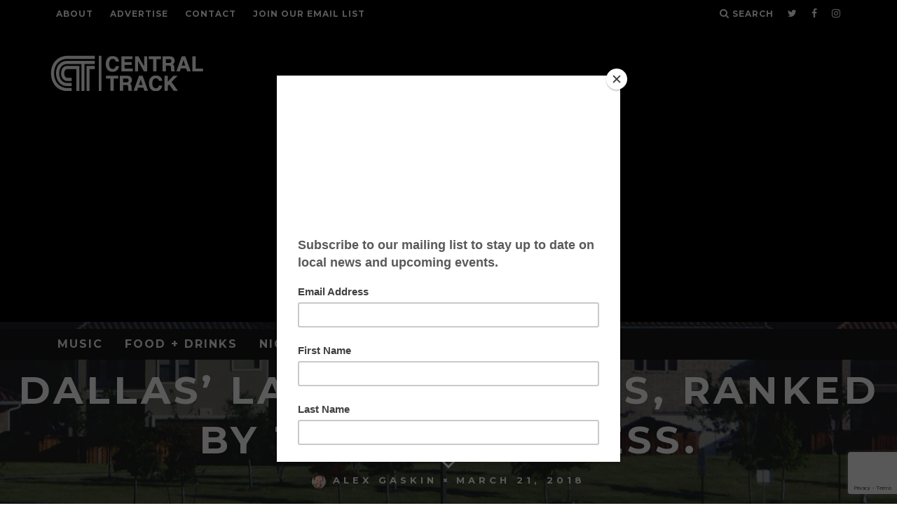

--- FILE ---
content_type: text/html; charset=utf-8
request_url: https://www.google.com/recaptcha/api2/anchor?ar=1&k=6LdvuoIUAAAAAJ-qKFCiWsxWjYtmR8b7ZWD6Nf3B&co=aHR0cHM6Ly93d3cuY2VudHJhbHRyYWNrLmNvbTo0NDM.&hl=en&v=N67nZn4AqZkNcbeMu4prBgzg&size=invisible&anchor-ms=20000&execute-ms=30000&cb=bx7pwtqpv57t
body_size: 48706
content:
<!DOCTYPE HTML><html dir="ltr" lang="en"><head><meta http-equiv="Content-Type" content="text/html; charset=UTF-8">
<meta http-equiv="X-UA-Compatible" content="IE=edge">
<title>reCAPTCHA</title>
<style type="text/css">
/* cyrillic-ext */
@font-face {
  font-family: 'Roboto';
  font-style: normal;
  font-weight: 400;
  font-stretch: 100%;
  src: url(//fonts.gstatic.com/s/roboto/v48/KFO7CnqEu92Fr1ME7kSn66aGLdTylUAMa3GUBHMdazTgWw.woff2) format('woff2');
  unicode-range: U+0460-052F, U+1C80-1C8A, U+20B4, U+2DE0-2DFF, U+A640-A69F, U+FE2E-FE2F;
}
/* cyrillic */
@font-face {
  font-family: 'Roboto';
  font-style: normal;
  font-weight: 400;
  font-stretch: 100%;
  src: url(//fonts.gstatic.com/s/roboto/v48/KFO7CnqEu92Fr1ME7kSn66aGLdTylUAMa3iUBHMdazTgWw.woff2) format('woff2');
  unicode-range: U+0301, U+0400-045F, U+0490-0491, U+04B0-04B1, U+2116;
}
/* greek-ext */
@font-face {
  font-family: 'Roboto';
  font-style: normal;
  font-weight: 400;
  font-stretch: 100%;
  src: url(//fonts.gstatic.com/s/roboto/v48/KFO7CnqEu92Fr1ME7kSn66aGLdTylUAMa3CUBHMdazTgWw.woff2) format('woff2');
  unicode-range: U+1F00-1FFF;
}
/* greek */
@font-face {
  font-family: 'Roboto';
  font-style: normal;
  font-weight: 400;
  font-stretch: 100%;
  src: url(//fonts.gstatic.com/s/roboto/v48/KFO7CnqEu92Fr1ME7kSn66aGLdTylUAMa3-UBHMdazTgWw.woff2) format('woff2');
  unicode-range: U+0370-0377, U+037A-037F, U+0384-038A, U+038C, U+038E-03A1, U+03A3-03FF;
}
/* math */
@font-face {
  font-family: 'Roboto';
  font-style: normal;
  font-weight: 400;
  font-stretch: 100%;
  src: url(//fonts.gstatic.com/s/roboto/v48/KFO7CnqEu92Fr1ME7kSn66aGLdTylUAMawCUBHMdazTgWw.woff2) format('woff2');
  unicode-range: U+0302-0303, U+0305, U+0307-0308, U+0310, U+0312, U+0315, U+031A, U+0326-0327, U+032C, U+032F-0330, U+0332-0333, U+0338, U+033A, U+0346, U+034D, U+0391-03A1, U+03A3-03A9, U+03B1-03C9, U+03D1, U+03D5-03D6, U+03F0-03F1, U+03F4-03F5, U+2016-2017, U+2034-2038, U+203C, U+2040, U+2043, U+2047, U+2050, U+2057, U+205F, U+2070-2071, U+2074-208E, U+2090-209C, U+20D0-20DC, U+20E1, U+20E5-20EF, U+2100-2112, U+2114-2115, U+2117-2121, U+2123-214F, U+2190, U+2192, U+2194-21AE, U+21B0-21E5, U+21F1-21F2, U+21F4-2211, U+2213-2214, U+2216-22FF, U+2308-230B, U+2310, U+2319, U+231C-2321, U+2336-237A, U+237C, U+2395, U+239B-23B7, U+23D0, U+23DC-23E1, U+2474-2475, U+25AF, U+25B3, U+25B7, U+25BD, U+25C1, U+25CA, U+25CC, U+25FB, U+266D-266F, U+27C0-27FF, U+2900-2AFF, U+2B0E-2B11, U+2B30-2B4C, U+2BFE, U+3030, U+FF5B, U+FF5D, U+1D400-1D7FF, U+1EE00-1EEFF;
}
/* symbols */
@font-face {
  font-family: 'Roboto';
  font-style: normal;
  font-weight: 400;
  font-stretch: 100%;
  src: url(//fonts.gstatic.com/s/roboto/v48/KFO7CnqEu92Fr1ME7kSn66aGLdTylUAMaxKUBHMdazTgWw.woff2) format('woff2');
  unicode-range: U+0001-000C, U+000E-001F, U+007F-009F, U+20DD-20E0, U+20E2-20E4, U+2150-218F, U+2190, U+2192, U+2194-2199, U+21AF, U+21E6-21F0, U+21F3, U+2218-2219, U+2299, U+22C4-22C6, U+2300-243F, U+2440-244A, U+2460-24FF, U+25A0-27BF, U+2800-28FF, U+2921-2922, U+2981, U+29BF, U+29EB, U+2B00-2BFF, U+4DC0-4DFF, U+FFF9-FFFB, U+10140-1018E, U+10190-1019C, U+101A0, U+101D0-101FD, U+102E0-102FB, U+10E60-10E7E, U+1D2C0-1D2D3, U+1D2E0-1D37F, U+1F000-1F0FF, U+1F100-1F1AD, U+1F1E6-1F1FF, U+1F30D-1F30F, U+1F315, U+1F31C, U+1F31E, U+1F320-1F32C, U+1F336, U+1F378, U+1F37D, U+1F382, U+1F393-1F39F, U+1F3A7-1F3A8, U+1F3AC-1F3AF, U+1F3C2, U+1F3C4-1F3C6, U+1F3CA-1F3CE, U+1F3D4-1F3E0, U+1F3ED, U+1F3F1-1F3F3, U+1F3F5-1F3F7, U+1F408, U+1F415, U+1F41F, U+1F426, U+1F43F, U+1F441-1F442, U+1F444, U+1F446-1F449, U+1F44C-1F44E, U+1F453, U+1F46A, U+1F47D, U+1F4A3, U+1F4B0, U+1F4B3, U+1F4B9, U+1F4BB, U+1F4BF, U+1F4C8-1F4CB, U+1F4D6, U+1F4DA, U+1F4DF, U+1F4E3-1F4E6, U+1F4EA-1F4ED, U+1F4F7, U+1F4F9-1F4FB, U+1F4FD-1F4FE, U+1F503, U+1F507-1F50B, U+1F50D, U+1F512-1F513, U+1F53E-1F54A, U+1F54F-1F5FA, U+1F610, U+1F650-1F67F, U+1F687, U+1F68D, U+1F691, U+1F694, U+1F698, U+1F6AD, U+1F6B2, U+1F6B9-1F6BA, U+1F6BC, U+1F6C6-1F6CF, U+1F6D3-1F6D7, U+1F6E0-1F6EA, U+1F6F0-1F6F3, U+1F6F7-1F6FC, U+1F700-1F7FF, U+1F800-1F80B, U+1F810-1F847, U+1F850-1F859, U+1F860-1F887, U+1F890-1F8AD, U+1F8B0-1F8BB, U+1F8C0-1F8C1, U+1F900-1F90B, U+1F93B, U+1F946, U+1F984, U+1F996, U+1F9E9, U+1FA00-1FA6F, U+1FA70-1FA7C, U+1FA80-1FA89, U+1FA8F-1FAC6, U+1FACE-1FADC, U+1FADF-1FAE9, U+1FAF0-1FAF8, U+1FB00-1FBFF;
}
/* vietnamese */
@font-face {
  font-family: 'Roboto';
  font-style: normal;
  font-weight: 400;
  font-stretch: 100%;
  src: url(//fonts.gstatic.com/s/roboto/v48/KFO7CnqEu92Fr1ME7kSn66aGLdTylUAMa3OUBHMdazTgWw.woff2) format('woff2');
  unicode-range: U+0102-0103, U+0110-0111, U+0128-0129, U+0168-0169, U+01A0-01A1, U+01AF-01B0, U+0300-0301, U+0303-0304, U+0308-0309, U+0323, U+0329, U+1EA0-1EF9, U+20AB;
}
/* latin-ext */
@font-face {
  font-family: 'Roboto';
  font-style: normal;
  font-weight: 400;
  font-stretch: 100%;
  src: url(//fonts.gstatic.com/s/roboto/v48/KFO7CnqEu92Fr1ME7kSn66aGLdTylUAMa3KUBHMdazTgWw.woff2) format('woff2');
  unicode-range: U+0100-02BA, U+02BD-02C5, U+02C7-02CC, U+02CE-02D7, U+02DD-02FF, U+0304, U+0308, U+0329, U+1D00-1DBF, U+1E00-1E9F, U+1EF2-1EFF, U+2020, U+20A0-20AB, U+20AD-20C0, U+2113, U+2C60-2C7F, U+A720-A7FF;
}
/* latin */
@font-face {
  font-family: 'Roboto';
  font-style: normal;
  font-weight: 400;
  font-stretch: 100%;
  src: url(//fonts.gstatic.com/s/roboto/v48/KFO7CnqEu92Fr1ME7kSn66aGLdTylUAMa3yUBHMdazQ.woff2) format('woff2');
  unicode-range: U+0000-00FF, U+0131, U+0152-0153, U+02BB-02BC, U+02C6, U+02DA, U+02DC, U+0304, U+0308, U+0329, U+2000-206F, U+20AC, U+2122, U+2191, U+2193, U+2212, U+2215, U+FEFF, U+FFFD;
}
/* cyrillic-ext */
@font-face {
  font-family: 'Roboto';
  font-style: normal;
  font-weight: 500;
  font-stretch: 100%;
  src: url(//fonts.gstatic.com/s/roboto/v48/KFO7CnqEu92Fr1ME7kSn66aGLdTylUAMa3GUBHMdazTgWw.woff2) format('woff2');
  unicode-range: U+0460-052F, U+1C80-1C8A, U+20B4, U+2DE0-2DFF, U+A640-A69F, U+FE2E-FE2F;
}
/* cyrillic */
@font-face {
  font-family: 'Roboto';
  font-style: normal;
  font-weight: 500;
  font-stretch: 100%;
  src: url(//fonts.gstatic.com/s/roboto/v48/KFO7CnqEu92Fr1ME7kSn66aGLdTylUAMa3iUBHMdazTgWw.woff2) format('woff2');
  unicode-range: U+0301, U+0400-045F, U+0490-0491, U+04B0-04B1, U+2116;
}
/* greek-ext */
@font-face {
  font-family: 'Roboto';
  font-style: normal;
  font-weight: 500;
  font-stretch: 100%;
  src: url(//fonts.gstatic.com/s/roboto/v48/KFO7CnqEu92Fr1ME7kSn66aGLdTylUAMa3CUBHMdazTgWw.woff2) format('woff2');
  unicode-range: U+1F00-1FFF;
}
/* greek */
@font-face {
  font-family: 'Roboto';
  font-style: normal;
  font-weight: 500;
  font-stretch: 100%;
  src: url(//fonts.gstatic.com/s/roboto/v48/KFO7CnqEu92Fr1ME7kSn66aGLdTylUAMa3-UBHMdazTgWw.woff2) format('woff2');
  unicode-range: U+0370-0377, U+037A-037F, U+0384-038A, U+038C, U+038E-03A1, U+03A3-03FF;
}
/* math */
@font-face {
  font-family: 'Roboto';
  font-style: normal;
  font-weight: 500;
  font-stretch: 100%;
  src: url(//fonts.gstatic.com/s/roboto/v48/KFO7CnqEu92Fr1ME7kSn66aGLdTylUAMawCUBHMdazTgWw.woff2) format('woff2');
  unicode-range: U+0302-0303, U+0305, U+0307-0308, U+0310, U+0312, U+0315, U+031A, U+0326-0327, U+032C, U+032F-0330, U+0332-0333, U+0338, U+033A, U+0346, U+034D, U+0391-03A1, U+03A3-03A9, U+03B1-03C9, U+03D1, U+03D5-03D6, U+03F0-03F1, U+03F4-03F5, U+2016-2017, U+2034-2038, U+203C, U+2040, U+2043, U+2047, U+2050, U+2057, U+205F, U+2070-2071, U+2074-208E, U+2090-209C, U+20D0-20DC, U+20E1, U+20E5-20EF, U+2100-2112, U+2114-2115, U+2117-2121, U+2123-214F, U+2190, U+2192, U+2194-21AE, U+21B0-21E5, U+21F1-21F2, U+21F4-2211, U+2213-2214, U+2216-22FF, U+2308-230B, U+2310, U+2319, U+231C-2321, U+2336-237A, U+237C, U+2395, U+239B-23B7, U+23D0, U+23DC-23E1, U+2474-2475, U+25AF, U+25B3, U+25B7, U+25BD, U+25C1, U+25CA, U+25CC, U+25FB, U+266D-266F, U+27C0-27FF, U+2900-2AFF, U+2B0E-2B11, U+2B30-2B4C, U+2BFE, U+3030, U+FF5B, U+FF5D, U+1D400-1D7FF, U+1EE00-1EEFF;
}
/* symbols */
@font-face {
  font-family: 'Roboto';
  font-style: normal;
  font-weight: 500;
  font-stretch: 100%;
  src: url(//fonts.gstatic.com/s/roboto/v48/KFO7CnqEu92Fr1ME7kSn66aGLdTylUAMaxKUBHMdazTgWw.woff2) format('woff2');
  unicode-range: U+0001-000C, U+000E-001F, U+007F-009F, U+20DD-20E0, U+20E2-20E4, U+2150-218F, U+2190, U+2192, U+2194-2199, U+21AF, U+21E6-21F0, U+21F3, U+2218-2219, U+2299, U+22C4-22C6, U+2300-243F, U+2440-244A, U+2460-24FF, U+25A0-27BF, U+2800-28FF, U+2921-2922, U+2981, U+29BF, U+29EB, U+2B00-2BFF, U+4DC0-4DFF, U+FFF9-FFFB, U+10140-1018E, U+10190-1019C, U+101A0, U+101D0-101FD, U+102E0-102FB, U+10E60-10E7E, U+1D2C0-1D2D3, U+1D2E0-1D37F, U+1F000-1F0FF, U+1F100-1F1AD, U+1F1E6-1F1FF, U+1F30D-1F30F, U+1F315, U+1F31C, U+1F31E, U+1F320-1F32C, U+1F336, U+1F378, U+1F37D, U+1F382, U+1F393-1F39F, U+1F3A7-1F3A8, U+1F3AC-1F3AF, U+1F3C2, U+1F3C4-1F3C6, U+1F3CA-1F3CE, U+1F3D4-1F3E0, U+1F3ED, U+1F3F1-1F3F3, U+1F3F5-1F3F7, U+1F408, U+1F415, U+1F41F, U+1F426, U+1F43F, U+1F441-1F442, U+1F444, U+1F446-1F449, U+1F44C-1F44E, U+1F453, U+1F46A, U+1F47D, U+1F4A3, U+1F4B0, U+1F4B3, U+1F4B9, U+1F4BB, U+1F4BF, U+1F4C8-1F4CB, U+1F4D6, U+1F4DA, U+1F4DF, U+1F4E3-1F4E6, U+1F4EA-1F4ED, U+1F4F7, U+1F4F9-1F4FB, U+1F4FD-1F4FE, U+1F503, U+1F507-1F50B, U+1F50D, U+1F512-1F513, U+1F53E-1F54A, U+1F54F-1F5FA, U+1F610, U+1F650-1F67F, U+1F687, U+1F68D, U+1F691, U+1F694, U+1F698, U+1F6AD, U+1F6B2, U+1F6B9-1F6BA, U+1F6BC, U+1F6C6-1F6CF, U+1F6D3-1F6D7, U+1F6E0-1F6EA, U+1F6F0-1F6F3, U+1F6F7-1F6FC, U+1F700-1F7FF, U+1F800-1F80B, U+1F810-1F847, U+1F850-1F859, U+1F860-1F887, U+1F890-1F8AD, U+1F8B0-1F8BB, U+1F8C0-1F8C1, U+1F900-1F90B, U+1F93B, U+1F946, U+1F984, U+1F996, U+1F9E9, U+1FA00-1FA6F, U+1FA70-1FA7C, U+1FA80-1FA89, U+1FA8F-1FAC6, U+1FACE-1FADC, U+1FADF-1FAE9, U+1FAF0-1FAF8, U+1FB00-1FBFF;
}
/* vietnamese */
@font-face {
  font-family: 'Roboto';
  font-style: normal;
  font-weight: 500;
  font-stretch: 100%;
  src: url(//fonts.gstatic.com/s/roboto/v48/KFO7CnqEu92Fr1ME7kSn66aGLdTylUAMa3OUBHMdazTgWw.woff2) format('woff2');
  unicode-range: U+0102-0103, U+0110-0111, U+0128-0129, U+0168-0169, U+01A0-01A1, U+01AF-01B0, U+0300-0301, U+0303-0304, U+0308-0309, U+0323, U+0329, U+1EA0-1EF9, U+20AB;
}
/* latin-ext */
@font-face {
  font-family: 'Roboto';
  font-style: normal;
  font-weight: 500;
  font-stretch: 100%;
  src: url(//fonts.gstatic.com/s/roboto/v48/KFO7CnqEu92Fr1ME7kSn66aGLdTylUAMa3KUBHMdazTgWw.woff2) format('woff2');
  unicode-range: U+0100-02BA, U+02BD-02C5, U+02C7-02CC, U+02CE-02D7, U+02DD-02FF, U+0304, U+0308, U+0329, U+1D00-1DBF, U+1E00-1E9F, U+1EF2-1EFF, U+2020, U+20A0-20AB, U+20AD-20C0, U+2113, U+2C60-2C7F, U+A720-A7FF;
}
/* latin */
@font-face {
  font-family: 'Roboto';
  font-style: normal;
  font-weight: 500;
  font-stretch: 100%;
  src: url(//fonts.gstatic.com/s/roboto/v48/KFO7CnqEu92Fr1ME7kSn66aGLdTylUAMa3yUBHMdazQ.woff2) format('woff2');
  unicode-range: U+0000-00FF, U+0131, U+0152-0153, U+02BB-02BC, U+02C6, U+02DA, U+02DC, U+0304, U+0308, U+0329, U+2000-206F, U+20AC, U+2122, U+2191, U+2193, U+2212, U+2215, U+FEFF, U+FFFD;
}
/* cyrillic-ext */
@font-face {
  font-family: 'Roboto';
  font-style: normal;
  font-weight: 900;
  font-stretch: 100%;
  src: url(//fonts.gstatic.com/s/roboto/v48/KFO7CnqEu92Fr1ME7kSn66aGLdTylUAMa3GUBHMdazTgWw.woff2) format('woff2');
  unicode-range: U+0460-052F, U+1C80-1C8A, U+20B4, U+2DE0-2DFF, U+A640-A69F, U+FE2E-FE2F;
}
/* cyrillic */
@font-face {
  font-family: 'Roboto';
  font-style: normal;
  font-weight: 900;
  font-stretch: 100%;
  src: url(//fonts.gstatic.com/s/roboto/v48/KFO7CnqEu92Fr1ME7kSn66aGLdTylUAMa3iUBHMdazTgWw.woff2) format('woff2');
  unicode-range: U+0301, U+0400-045F, U+0490-0491, U+04B0-04B1, U+2116;
}
/* greek-ext */
@font-face {
  font-family: 'Roboto';
  font-style: normal;
  font-weight: 900;
  font-stretch: 100%;
  src: url(//fonts.gstatic.com/s/roboto/v48/KFO7CnqEu92Fr1ME7kSn66aGLdTylUAMa3CUBHMdazTgWw.woff2) format('woff2');
  unicode-range: U+1F00-1FFF;
}
/* greek */
@font-face {
  font-family: 'Roboto';
  font-style: normal;
  font-weight: 900;
  font-stretch: 100%;
  src: url(//fonts.gstatic.com/s/roboto/v48/KFO7CnqEu92Fr1ME7kSn66aGLdTylUAMa3-UBHMdazTgWw.woff2) format('woff2');
  unicode-range: U+0370-0377, U+037A-037F, U+0384-038A, U+038C, U+038E-03A1, U+03A3-03FF;
}
/* math */
@font-face {
  font-family: 'Roboto';
  font-style: normal;
  font-weight: 900;
  font-stretch: 100%;
  src: url(//fonts.gstatic.com/s/roboto/v48/KFO7CnqEu92Fr1ME7kSn66aGLdTylUAMawCUBHMdazTgWw.woff2) format('woff2');
  unicode-range: U+0302-0303, U+0305, U+0307-0308, U+0310, U+0312, U+0315, U+031A, U+0326-0327, U+032C, U+032F-0330, U+0332-0333, U+0338, U+033A, U+0346, U+034D, U+0391-03A1, U+03A3-03A9, U+03B1-03C9, U+03D1, U+03D5-03D6, U+03F0-03F1, U+03F4-03F5, U+2016-2017, U+2034-2038, U+203C, U+2040, U+2043, U+2047, U+2050, U+2057, U+205F, U+2070-2071, U+2074-208E, U+2090-209C, U+20D0-20DC, U+20E1, U+20E5-20EF, U+2100-2112, U+2114-2115, U+2117-2121, U+2123-214F, U+2190, U+2192, U+2194-21AE, U+21B0-21E5, U+21F1-21F2, U+21F4-2211, U+2213-2214, U+2216-22FF, U+2308-230B, U+2310, U+2319, U+231C-2321, U+2336-237A, U+237C, U+2395, U+239B-23B7, U+23D0, U+23DC-23E1, U+2474-2475, U+25AF, U+25B3, U+25B7, U+25BD, U+25C1, U+25CA, U+25CC, U+25FB, U+266D-266F, U+27C0-27FF, U+2900-2AFF, U+2B0E-2B11, U+2B30-2B4C, U+2BFE, U+3030, U+FF5B, U+FF5D, U+1D400-1D7FF, U+1EE00-1EEFF;
}
/* symbols */
@font-face {
  font-family: 'Roboto';
  font-style: normal;
  font-weight: 900;
  font-stretch: 100%;
  src: url(//fonts.gstatic.com/s/roboto/v48/KFO7CnqEu92Fr1ME7kSn66aGLdTylUAMaxKUBHMdazTgWw.woff2) format('woff2');
  unicode-range: U+0001-000C, U+000E-001F, U+007F-009F, U+20DD-20E0, U+20E2-20E4, U+2150-218F, U+2190, U+2192, U+2194-2199, U+21AF, U+21E6-21F0, U+21F3, U+2218-2219, U+2299, U+22C4-22C6, U+2300-243F, U+2440-244A, U+2460-24FF, U+25A0-27BF, U+2800-28FF, U+2921-2922, U+2981, U+29BF, U+29EB, U+2B00-2BFF, U+4DC0-4DFF, U+FFF9-FFFB, U+10140-1018E, U+10190-1019C, U+101A0, U+101D0-101FD, U+102E0-102FB, U+10E60-10E7E, U+1D2C0-1D2D3, U+1D2E0-1D37F, U+1F000-1F0FF, U+1F100-1F1AD, U+1F1E6-1F1FF, U+1F30D-1F30F, U+1F315, U+1F31C, U+1F31E, U+1F320-1F32C, U+1F336, U+1F378, U+1F37D, U+1F382, U+1F393-1F39F, U+1F3A7-1F3A8, U+1F3AC-1F3AF, U+1F3C2, U+1F3C4-1F3C6, U+1F3CA-1F3CE, U+1F3D4-1F3E0, U+1F3ED, U+1F3F1-1F3F3, U+1F3F5-1F3F7, U+1F408, U+1F415, U+1F41F, U+1F426, U+1F43F, U+1F441-1F442, U+1F444, U+1F446-1F449, U+1F44C-1F44E, U+1F453, U+1F46A, U+1F47D, U+1F4A3, U+1F4B0, U+1F4B3, U+1F4B9, U+1F4BB, U+1F4BF, U+1F4C8-1F4CB, U+1F4D6, U+1F4DA, U+1F4DF, U+1F4E3-1F4E6, U+1F4EA-1F4ED, U+1F4F7, U+1F4F9-1F4FB, U+1F4FD-1F4FE, U+1F503, U+1F507-1F50B, U+1F50D, U+1F512-1F513, U+1F53E-1F54A, U+1F54F-1F5FA, U+1F610, U+1F650-1F67F, U+1F687, U+1F68D, U+1F691, U+1F694, U+1F698, U+1F6AD, U+1F6B2, U+1F6B9-1F6BA, U+1F6BC, U+1F6C6-1F6CF, U+1F6D3-1F6D7, U+1F6E0-1F6EA, U+1F6F0-1F6F3, U+1F6F7-1F6FC, U+1F700-1F7FF, U+1F800-1F80B, U+1F810-1F847, U+1F850-1F859, U+1F860-1F887, U+1F890-1F8AD, U+1F8B0-1F8BB, U+1F8C0-1F8C1, U+1F900-1F90B, U+1F93B, U+1F946, U+1F984, U+1F996, U+1F9E9, U+1FA00-1FA6F, U+1FA70-1FA7C, U+1FA80-1FA89, U+1FA8F-1FAC6, U+1FACE-1FADC, U+1FADF-1FAE9, U+1FAF0-1FAF8, U+1FB00-1FBFF;
}
/* vietnamese */
@font-face {
  font-family: 'Roboto';
  font-style: normal;
  font-weight: 900;
  font-stretch: 100%;
  src: url(//fonts.gstatic.com/s/roboto/v48/KFO7CnqEu92Fr1ME7kSn66aGLdTylUAMa3OUBHMdazTgWw.woff2) format('woff2');
  unicode-range: U+0102-0103, U+0110-0111, U+0128-0129, U+0168-0169, U+01A0-01A1, U+01AF-01B0, U+0300-0301, U+0303-0304, U+0308-0309, U+0323, U+0329, U+1EA0-1EF9, U+20AB;
}
/* latin-ext */
@font-face {
  font-family: 'Roboto';
  font-style: normal;
  font-weight: 900;
  font-stretch: 100%;
  src: url(//fonts.gstatic.com/s/roboto/v48/KFO7CnqEu92Fr1ME7kSn66aGLdTylUAMa3KUBHMdazTgWw.woff2) format('woff2');
  unicode-range: U+0100-02BA, U+02BD-02C5, U+02C7-02CC, U+02CE-02D7, U+02DD-02FF, U+0304, U+0308, U+0329, U+1D00-1DBF, U+1E00-1E9F, U+1EF2-1EFF, U+2020, U+20A0-20AB, U+20AD-20C0, U+2113, U+2C60-2C7F, U+A720-A7FF;
}
/* latin */
@font-face {
  font-family: 'Roboto';
  font-style: normal;
  font-weight: 900;
  font-stretch: 100%;
  src: url(//fonts.gstatic.com/s/roboto/v48/KFO7CnqEu92Fr1ME7kSn66aGLdTylUAMa3yUBHMdazQ.woff2) format('woff2');
  unicode-range: U+0000-00FF, U+0131, U+0152-0153, U+02BB-02BC, U+02C6, U+02DA, U+02DC, U+0304, U+0308, U+0329, U+2000-206F, U+20AC, U+2122, U+2191, U+2193, U+2212, U+2215, U+FEFF, U+FFFD;
}

</style>
<link rel="stylesheet" type="text/css" href="https://www.gstatic.com/recaptcha/releases/N67nZn4AqZkNcbeMu4prBgzg/styles__ltr.css">
<script nonce="TPbnpGFIx8ps60yqCFPexw" type="text/javascript">window['__recaptcha_api'] = 'https://www.google.com/recaptcha/api2/';</script>
<script type="text/javascript" src="https://www.gstatic.com/recaptcha/releases/N67nZn4AqZkNcbeMu4prBgzg/recaptcha__en.js" nonce="TPbnpGFIx8ps60yqCFPexw">
      
    </script></head>
<body><div id="rc-anchor-alert" class="rc-anchor-alert"></div>
<input type="hidden" id="recaptcha-token" value="[base64]">
<script type="text/javascript" nonce="TPbnpGFIx8ps60yqCFPexw">
      recaptcha.anchor.Main.init("[\x22ainput\x22,[\x22bgdata\x22,\x22\x22,\[base64]/[base64]/[base64]/bmV3IHJbeF0oY1swXSk6RT09Mj9uZXcgclt4XShjWzBdLGNbMV0pOkU9PTM/bmV3IHJbeF0oY1swXSxjWzFdLGNbMl0pOkU9PTQ/[base64]/[base64]/[base64]/[base64]/[base64]/[base64]/[base64]/[base64]\x22,\[base64]\\u003d\\u003d\x22,\x22V8Ouwp3CrFZ1a8K1wrnCuMOnT8OxfcOBfW3Dg8K8wqQWw65HwqxfacO0w59rw5nCvcKSJcKNL0rCgsKawozDi8K4V8OZCcOow54LwpIWXFg5wqjDm8OBwpDCpTfDmMOvw49Cw5nDvlXCkgZ/KcOLwrXDmANBM2PCunYpFsKMGsK6CcKRLUrDtCJQwrHCrcO2BFbCr0gnYMOhH8Kjwr8Ta23DoANFwoXCnTp4wrXDkBw7U8KhRMORJGPCucOQwqbDtyzDlXM3C8O/w43DgcO9KRzClMKeGcO1w7AuQEzDg3sSw6TDsX0Gw5x3wqV8wovCqcK3wpfCiRAwwoTDnzsHIcKFPAMCdcOhCUNPwp8Qw4ooMTvDq1nClcOgw5B/w6nDnMOxw7BGw6FJw4hGwrXCisOGcMOsKTlaHxzClcKXwr8hwqHDjMKLwpIoThFBTVU0w4p3SMOWw4kQfsKTTClEwojCjcOcw4XDrnNRwrgDwq/CsQ7DvAJfNMKqw5jDgMKcwrxBIB3DuiXDnsKFwpRfwrQlw6VTwoUiwpsUUhDCtQNhZjc7IMKKTEXDqMO3KXbCsXMbH15yw44gwrDCoiENwpgUERrCpTVhw5rDkzVmw5DDl1HDjwo8PsOnw6vDvGU/wrHDpG9Nw65FJcKTdsKOc8KUPcKQM8KfL19sw7NXw7bDkwkXLCAQwofCtsKpOD5Nwq3Dq1UDwqk5w7jCgDPCswbCqhjDicOKWsK7w7NYwpwMw7g/[base64]/Cn8K4BMOkPsKsw4J5Q0PCng3CllN3wqx6F8Kiw47DvsK4EcKnSnHDs8OOScOpDsKBFWrCm8Ovw6jCrRbDqQVcwpgoasKSwpAAw6HCo8OpCRDCusOgwoEBEzZEw6ELZg1Aw711dcOXwrbDocOsa201Cg7DvsK6w5nDhE3Co8OeWsKVAn/DvMKTI1DCuC5MJSVib8KTwr/[base64]/[base64]/DiAnCtxopYMOWw4t8fcOSVHx9wo05XsO/QMKeI8OBOkIgwrIFwqrDqsOLwpvDgsOlwrUcwoXDqMONTMOQacORdXjCvFfDr2LCkSkswovDisOLwpUBwrDDu8KDL8OAwqNBw4TCnsKBw4rDnsKAw4fDt3nCjSbDvXhGJsKyEsODUiVQwpRPwpptw7zCu8OSIz/Dq0d8ScKHMA/CkRgNBcOGwrfCi8OmwoLClMOWA0XDocKww48fw5XDqF/DrmxtwrPDjHk9wqnCg8K5RcKpwpTDjcK+UDF6wr/ChVUzFMOEwpIAYMOJw45OZU4sLMOhVsOvei7DkVh/[base64]/[base64]/DiMOkw4o8w77DgEjCo8Kswq3DkTLDvjsdw54OFFfDhG57w4XDkWPCjDXCtsOpwr/Cu8K5JsKhwoh2wrMJcVZVTF9Vw6d/w4/DrAHDkMOdwoDClsKrwqrDvcK/TXt3OQUACmh3J2PDssKywqskw6tuFMK1T8OJw5/CnMOeFsORwqDCp08iI8OZEWXCh3Yyw5jDjiLCjUsYYMOPwooiw5/CrmljHSLDpMKDw6EgJMK3w5HDlMOFXMOGwrsdfw7CkEfDhB5Jw6/[base64]/eSbCqcKNSGzDuDY1WksaBULCuMK4wqAkFDrCucKccwDDvhLCgcOKw7crN8OPwpzCtsKhTcOrP3XDisKcwp0twp/CscKrw4/ClHLCkkp5wphVw50mw4PCocOCwqbDhcOZFcKADsOIwqx+wofDvsKxw5tbw6PCpQcaMsKBJcOyZU7CksKOEHzCjMOXw4c2w4tmw401eMOWUcKRw4U2woXCk23DusKEworDjMOFNzBew64FXMKfWMK6csKvWsOsUCfCiRcTwr/DvMOUwrDCgmZpS8O9cX4tHMOlw6Fmw5haJlvCkShBw79pw6PCq8KSwrMqN8OUwr3Cr8OVJG/Ck8KKw6w5w5xYw640HsKMwq5lw41WURrDmBDCtsKew4Yiw4Rlwp3CgsKgFsKpeizDg8O2FcOeCGLDjsKGDT/DtEgaQQLDuiXCvkgRWcKFFsKgwoDDicK7Z8KywoU2w6sbdWEKwo0Gw5/CosK3UcKEw5AYwq8zOsKWwqTCg8O2w6oxHcKVw697wqzCuQbChsOTw5jDn8KLw5xXOMKsasKMwo7DkATChMKWwoE4LwUiWGTCnMO6RGATDsKJBkzCv8K2w6PCqAk1wo7DinrCmADDhzNtc8KGwqnCnClVwq3CqHFKwr7CkjnCpMKvIWhlwqnCqMKIw7XDsGDCtMO/NMO7VSNUMBdce8Omwp7DqG1tRBXDksOrwp/DsMKGRMKew6B0czHCqsOyRDIGwpjDq8O7w4lbw4sHw5nCpMOdDFRZT8KWA8OXw4jDpcORYcKqwpI5ZMOWw53DoDxJKsKxT8OmXsKnCsK+chrCq8OXOUB+OEYUwotPMgN3fcKMwpBjJQoEw6Mow7jCqSDDhE4Hw55rWQzChcKLwqgvKMO9wrI/wpDCsA7CjhBGflHCkMKUSMOeHzTCr1XDjT01w5TCr3ZxbcK0wpt9AwzDnsKrwqDDi8OkwrbDtsOJVsOQT8KHUMOkbMO1wrVZd8KJTC5CwpvCh3rDkMK5H8OKw7oaIcOjBcOBw59dw6k+w5nDnsKeVg/CuGTCiREgwpLCuG3CtsOxU8OOwpsBTMKFWiNBw7FPSsOaCGMeB18YwpbCucKgwrrDhH4XBMKFwoISYm/CtyQCXMOaeMKRwp9swpBuw416wpDDmcKVJsO3cMO7wqjDmELDilgKwr/CqsKGGsOFGMOxUMK4f8OSMsODTMOGHnJ5BsOUezZ7RUw5wqxkMMOdw6rCucOhw4PCmGHDsgnDmMOoYcKGPnVPwq8SRTNoI8KCw7otM8Otw5XDt8OIIUMtfcKuwrnCoWJ+wofCjRzCgDBgw45sDGEew4PDqmdvUWTClRRDw6/[base64]/DtkfDosKsw43DgsKQA8Ouwq/DiXNMw4dVXsKMw5Z4T3HCo8OAacKnwrcDwoxbWWsmOcOjw5/CnsOZbcK/[base64]/DoFAXI8KowpXDhsOzCQgHIVjCrUTCoFrClGolasOdSMOkBGvCg1LDnAnDu1HDlsOOdcO8wqDCk8OfwrJQFDLDkcOALMKrwpbCscKXHcKmDwpaYB/[base64]/DmMKAwoQiEDzCijE1MRbCisOeOkvCnG7CgcOzwq/[base64]/CmcKEYFl5C8OQQ8OMwqjCpcK9w6tLwq/[base64]/CriZ3dsKdw5wQwqrDp8O+wobCnGkaUijDpcK6w5w5w5HCknJXesKmKsK7w7dlw4wtZxHDh8Onwq/DojxdwoXCnEFpw47DjVY+w7jDhlxPwphlNznCjkTDh8ODwo/CjsKUw7B9woHChsKlf33DvMKFWsKDwoh3wpcFw5nCnTknwqVAwqTDtypqw4zDo8OzwoxpbwzDkU4vw6bCgl3Dk1DCvsO/[base64]/[base64]/CsMOyM8ONDMOoYUZLLMKdwq/DjcOkw4pVL8O/UcKZecOhPcKSwrJiwrELw7bDlBYIwoDDlWFzwrXCrghqw6rDhGF/[base64]/Dn01Vd8KZw4E/X8O/BBHCqcKmwrzDghzDscO6w4V6w6dmf8OdS8KZwpfDl8KreUHCp8KNw5DDlMOVJn/DtnHDoTECwrgVwrDDm8KjU1PCiSrDqMKvdDPChsO1w5d7PsObw74Zw609RCwZXcK8AUTCmsKiw5FIw43Du8K4w7BWEx/Ch0LCoEgqw7UlwqYuHywew7RXVz7Dow0kwqDDrMK/XAh6wqVIw68iwr7DnB/CqjjCpsKCw5HDhsK+DSFudMKXwpXDhTLDnQwGIcOeM8OLw4wUKsOOwrXCv8KiwrDDmsO/[base64]/DnjNYJcOkWMOUw7jCvsOkw6nCnWgUXcORw5QIXsKJKhg6WAodwokCwpJ9wrHDicKkO8OYw5rCgsOnQAYPAVXDo8OCwqsmw69gwqbDmzvCpcKFwqBSwoDClHzCp8OBTRw6YF/DgsOxTgUSw67CpibCmcOfw6M1HgETwrIfdsKHasOOwrA4w4M/[base64]/[base64]/CmlzDmcODclHCo8O0UR3Dj8O6wqDCsXjDmMKPAQDDqsKwZsOKwpLCoVbDkSh8wqghdl/DgcODE8KIKMOoU8OUDcKVwp0yBEHCqT/CnsKfF8KnwqvDtwjCkjYCw6XCosKPwp7CqcKJYSHCgcOzwr4aHBnDnsKDNk83U0vDicOMShlINcOKAMKcMMOew4jCj8KWWsOVQ8KNwpwsaw3Cs8OzwqHCo8Okw70ywpHClxtCCsOzHxbCl8KxaC5QwpdwwrVPXMK0w5w+w6N+wqbCrGLDtsKUccKswoNXwp1/w4fCrSFqw4TDjULCvsOjw5VzSWIgw73Djk17w74rfsOlwqDCsFs5woTDjMKaD8O1WyTDv3fCsXl/w5tXwoYNVsO5YCYqwofDiMO+wrfDlcOSwrzDmMOPB8KkR8K6wpjCvsKPwonDrsKRLsOTwrYUwoZjfcOXw6nCtMO1w7vDqsKdw7bCoApgwpbDsyR9BAzDtx/ChCVWwpfCh8KmacOpwpfDsMKSw6w7V2vCpz3Cv8Ovwp7CiWsHwo48ZcOuw53CoMKWw5LDk8KoIsOZNsKhw57DgsK3w5zChAPCjlM+w5bCnwTCjFAaw5rCsA1+wrnDi1xZwq/Co2DDuEbDpMK+J8OMO8KTasKTw6EbwpbDqVzCqsK3w5gSw4IYHDcNwr19TSpqw4oFw40Vw5Q1w7TCpcOFV8OdwrDDtsKOI8OMBgMpNcOTe0nDkmLDqGTCsMOUXsK2NsOAwq1Mw7PCgBHDvcOAw6DDmsK8V0g/w6w3wo/CoMOlw6QJGzU/V8K8KAbCmMO6Z1rDvcKnRMOgDVHDkxEMQsKJw63DgC/[base64]/Ds8OYw5EwwqXDiWcpDWglRcOxwpkwasKiw6hBWV7Cv8KeT0bDlsOcwpZ6w5vCjsKjw4QLOxgDw4HChx9Xw6NTXwMZw4zDo8Kow57DocOyw7Zuwq/CnnNCwrrCgcOKPMOTw5RYbcObLBfCi1TCncKMwr3CkWQaOMOFw507T3sCRD7DgcOqXTDDncK1w59cw503fm/DkjJCwr/DucK4w4PCncKEwr5udHUILGg5WyvCosKyf2l4w4zCsijCq0MWwqY+wr4KwonDkcOWwoYfw7HCocKYwo3DoxrDgRHCtzBHwpo9JFfCocKTw47CjsODwpvCp8OZfMKLScOyw7PCpn7DjcKZwrJkwoTCvCRgw7/[base64]/DvsOzwqNgbMO8w4UnKsKtw4saaMK2EzPDpcKuOMOpO0/CpUtDwrg2HCfDhsKfwofDqsKrwp/Du8OMPVQPwofCjMOrwrc9FybDpsOCfhLDpsOZSW3DuMOfw5kROMOAasKpwrYiSVLDm8Kzw7HDmBzCl8KSw5/[base64]/CljbDhMKGNMKMMsKab8KQS8Kxw5tOwqBxw68fw4Ymwo8UUB3DplTCqEoYwrMBw5xdfynCjMKTw4HCpsOWNjPCuR7DjsK8wpXCgihMw5HDusK6KcKxcMOfwrbDjjdNwozChgbDtsOLwrnCjcKPIsKHFhsAw6XCnH92woYqwq9LaWtGbmTClMOqwrNXaDZQw4PCvQ/DlWLDrhY7b1BFNSs2wo9rw6vCkcOTwofDj8KIa8Omw4FFwqcYwrQmwqzDjsOcwpDDl8KXC8K9MQ0AV1F0UMOjw4dBw40Rwowgw6PDlzI5PQJldcKjI8KbVl7CoMOofG1QwrPCl8OxwoDCpHXDo1XCjMOPwq/[base64]/WAvDisKMwrIoBEHCtMO4EGzCvD/DpXDCvE8OdGzCrizDgy1xIU5fZcOpRsOgw4JZF2vCmQViTcKWdzsewocFw7TCsMKMNcK7w7bCgsKaw7o4w4gYNcK6A2fDsMOmR8OVwofDsj3ChsKmwrUkJMKsDw7CusKyO0x/TsO1w4rDnSrDu8O2IlwawqXDrETCpcO2wpnCuMKoVSLClMOxwoDCiCjCsVAnwr7DgsKqwqokw6AbwrHCosKDwqLDmHHDocK5w5fDvEl9wrhHw751w4fDscKJHsKfw5B1LcOcTcKWCBLCjMKZwo8Mw7/CribChi0PRxzCjAIAwp/DiwooaS/Chy3Ct8ORQMKfwro8WTbDr8KBD24Bw47Cr8Onw5TCpcK8U8OgwoIfF0TCrsOzZXMjw7LCnmvCo8KGw5/Di0jDsmnCrcKPS0ZsLMK3w5oAFFHDksKUwrMtOHvCqcK+RsOTHBwUNsKubhY+D8K+TcK4EWgwVcKOw7zDnsKXOMK2SzVYw6HDgQZWw6rClSDCgMKYw7wOHlvCncKjWsKjG8OLcsKyWAFnw6gbw6jCnR/DgMOlMHjCtcKBwojDlMKWBMK8SGA+FcKEw5rDnBojb2UhwqPDvMOPFcOIOFtAC8OYw5rDmMOOw7Njw4/DpcK7czLCmmBFYSENZcOVw7RdwqPDv0bDiMKwCsOVesOtG11zw5YaUn1HA3R3wr52w6TDrsKzeMKmwpTDixzCqsOid8KNw4xFw7New4V3dR9DXC/Co2tkRMO3wpRaSm/Dk8O9JRxkwqhJEsKUGsOAR2kCw4I9FMOww6PCtMK4KjrCo8OAAHISw4MIVT9SfsKEwrHCpGAiNsKWw5TCnsKaw6HDmlDCisOpw7XCmsOIOcOCwpzDs8O/[base64]/Y8KZw5AYwoQzE8OOw7UEwpzDkyITJMOYbcOmH8KbNDbChsKJGhfCncKSwobCinrCqnQkXcK/wpDCsH8XTBkpwr7Cq8O5wqgdw6YRwpjCpTgww7HDjcO9wqkVAVrDicKyf2h9CGbDlMKew5AKw7Z0FMKRD2fCglQ+bMO4wqHDqxREGG0iw6zCmD13wpcKwqjCunfDvHVuOsKcdgTCgsKlwpsaTAbCpRLCgTAbwr/[base64]/DswlUI8Kywp7Crw7Cpipaw5oLwo8tBlMaw4fDmG/DjVHDnsO8wo1Bw4xLRcOXw68zwrDCscKxGXbDmcO1R8K0NsK6wrLDgMOqw43CiSbDoSwDORjCiypXBWLCssOhw5U3w4vDhsK8wp7Dii07wrQybF3DoilywrLDjQXDpl9VwoHDrmPDuAnDmsK8w6I1LsO/O8KXw7bCocKKN0wDw4bDl8OQNwkYWsOyRyrDhhckw7DDpUxzJcOhwq5IDhrDkn1lw7XDssOFwosjwqBMwonDm8Oww71TBWzDqz5gw5Q3w4bChMO5XsKPw4rDoMOmBz55w6E2OsKlEEnDomRqL2XCtcK+T1zDssK/w7rDqzBGwp/CrsOPwqBEw7rCucOLw5XCkMK8McKoXmBaRsOCw74USVzDpsOnw5PCn0rDo8OYw6zChcKLVmJ5SSnCrxHCtsKCOSbDpDTDgQTCq8OHw6x8w5t5w7fDlsOpwrrCkMO7J1HDsMKkwo5AEiUfwr0KAsK/KcOSLsKqwrZwwojChMOhw4JLCMKGwq/CrX4nwpXDosKPQcKswqdofcOVUcK6OcOYV8Onw6jCr1jDhcKYFMK8BADCtC7DiF0swod8wp/Dt3PCoXvCs8K6e8OIQkXDiMOCPsK6csOQCAPCgcO3wo7DmV8FH8OETcK6wp/DpWDDncOzwpfDk8KffMKAwpfDpcOKwrfCrzMyQ8O2d8OcG1sWUsOkHy/DtQrClsKmcMKLGcKqwp7DlMO8JDLClcOiwpXCtxsZwq7Cs0lsVcOgXn1ywo/[base64]/CqijDpn7DucKsHxgOwoFdw53Cv0bDnmZYw4tFdzMnQ8OJN8Oyw43DosO8QFvDiMKFf8O2wrIzZsK/w5ERw6DDuDkAc8KpZz9LasOuwoFLw4vCmwPCs31wMWbDs8Ogwr8MwpPDmUHCl8K5w6cOw45afwnDtz0zw5XCpsK/TcKcw7JKwpVKPsO6IEMPw4rCn1zDmMOXw5ggYkIxYE7Cu2DChCMQwq/DsgbCisOXH1bChsKVcm/Cj8KBUmdJw7nDi8OpwobDicOBCn8vS8KBw6BwOkRywr9/GcKUe8Ogw6V1YcKdJR86BcKkEcK8w6DClMOzw6gvbsKuBhbCs8O6PyjCt8K/wqbCtULChMOhI3R7FMOyw5rDinccw6fCkMOAWsOFwoddLsKDYEPCg8KcwpnCiybDiRoQwpMtQlN3w5PDu1J/[base64]/Dv2NyVsOzw4fDm8O/wrAkw6jCrWwGMMKqUMKHw7xzw7PDocO/wqPCvcK7wr/CrsKwbnDCkwF2QcK8GkknNsO7EsKLwozDvcOFbA/Ci1DDnCPCpA5EwotuwowuL8OywqfDnXsxPhhGw5gmegNpwovCvm1Cw5wEw5FRwpZsM8OtQGoVwrjDuE/[base64]/Ds8ORwoDCnTFLN8Onwo3DksOuAFsITFxtwrsjZsOhw57CrGV8w4xdfBIIw5luw5rCjxE4eHN0w7RAbsOQPsKcwojDrcOJw7lmw4XCtRbDn8OQwo4dB8KXwpR2w6p8GkEJw6AJdMKdEx/DtMO6C8OaZcOoKMOaNsKvdRPCocO6E8OVw7oIHBAxwo3DgkvDoQbDt8ONGQjDqmIqwrhqOMKrwpsDw7NEaMKYMMO8Aw0XLhYNw4MzwpjDrx/DnFUew6XCmcOofgAjXsOAwrrCjEAbw4wGeMO3w5fChcOJwq3CskLCvVhLYBtWf8KNGMKeRMKTf8KYwpA/w6UMw79VQMOrw70MesOceTBLBsOXw4kAw77Cu1AVcT4Vw5QpwpjDtxF+wqDCosO4ZhJBXMKiOAjCilbCnMOQXsK3aRfDszDCnMOKVsKzw7oUwrfCpMKxcxLCusOeSEZJwptuZhrDl0vCnirDgEfCli1LwrI/wpVkw5l6wrYww4HDiMKob8K/[base64]/woFed254YDZ1w7JPfcKSLTpXMllEH8OpdsOow4w9bXrDhkRHwpUBwqtRw7TCqTLClMOMZHENL8K7E2VzOnXDvFRdOMKTw6oOZMKWaQ3CqwI0IiHClsO1w4DDrsKtw5jDn0rDiMKLCG/CsMO9w5vDs8K2w7FJEVkww7R5EMOCwqNdw4NtdcK6f2jDg8Kxw7vDqMOywqHDmCN9w4YeH8Olw5bDoDDDicOoEsOpwp9Mw40+wp5awrVDFAvCghEdw6YsaMOnw7xVFMKLSMOIGDBcw7zDlg7CnlPCgQvDsmHCjXfCgl8tYSnCgVLCsBFETsOTwrIMwpVXwr8/wo9uw6ltfcOacDzDkH1JCsKRw5M3cxMYw7ZaMMKYw49qw47CrsOnwqtZUcOuwpgGGcKhwoTDqsOTw6zDtGk2woLCpyY3AsKHNsK0dsKqw5ZJwp8vw550SVnCo8OQMHPCksKKcFNZw6TDlhksQwDCh8O/w6UFwpEJHw1ydsKWw6zDmHrDi8O0aMKDa8KCLsORWVrCocOFw7TDsQkBw6LDpsKGwpTDrxdcwrTDlcKcwrlNw6xFw4jDlXwwJ2zClsONR8O0w61rw57DgT3CiVEew4tRw47CsiXDhwQUFMOIDi3DjcK6IlbDvSQXfMKdw4jCkcOnAcKgMDZ4w45/f8K9w6rCvcKGw4DCr8KXRCYdwrzCpxNQEMOOwpPChDRsHjPClsOMwpsYw5HCmAdMGMOqwo/ChTDCt1YKw5/CgMOqw5LDpcKxwrhvfMO7JVUtU8OJZXNWKDctw4zCrwdPwq8NwqNyw5XDiShtwpvCvhwdwrZTwo9VdiPClMKvwpsqw5lpJwNiw5J/w7nCrMKAJEBmOWzDglLDjcOSwojDrwZRw5xew6HDvWnDmcKQw43DhE9Qw5FGw60qXsKAwq3DmDTDsV00SltCwoPCpn7Dvg/ChA9owqHCjhjCuEsqwqg6w6jDuAbCksKDXcK2wr/[base64]/CjcK+wqfCrALDmxJkUMKgw54JJlzDk8KXwo3CosK3wrTDgwjDssKDw77DoFTDh8Oyw6DCkcKFw4FICi1PI8OjwpY9w4knHsOoH2guRcO3XW7DuMKyLMK/[base64]/[base64]/wq7Cv8Ouw5NuXx/CpGdEwqB+w5MWw6Msw4wzw63CjMOYw54GecKvGQLDosK3w6REwpvDgFTDrMObw6A5LUcUwpPChcK1w5l4OzBTwqnCqnrCv8O4RcKKw7/DskZWwoxow5McwrjCtMKzw7tSb1/DiTDCshvCsMKmb8Kxwqk7w6LDo8OfBATCtGPCjU/DiV/CssOvecOhcsKaUFDDo8KDw4zChsOLcsK1w7XDvcOHbMKSGsOiJMOiw4JBZsOiEsOMw4LCusK3wp4Mwo1rwqA2w50zw67DrMK4w4rCh8K2WCIiGDJCYmJ/woFCw43Di8OvwrHCon/Cr8ObQBwXwrR3AmclwphQbW7Dmg7CqCwQwo8nw7MKwpYpw50FwozCjCt8ccKuwrPDjxo8wrDChU/CjsOPd8KwwojDlMKtwqDCjcOew5HDoU3CjWt3w77DnWNaFcO6w6cYw5XCulPCl8O3ecKow6/DoMOADsKXwplgSjTDp8OMMQwCY1tDTExwDgfDi8OZQCgcw4Vew644BDM4wqrDrMOiFBdQasOQNG5OJnI1XsK/SMO8IMOVHMKFwqgtw7Jjwo0Cwrs7w7pmcjIQRiQnwoRJZCbDqsOMw45EwrzCjUjDmQHDj8Ouw63CihnCksOAWsOBw6g1wpTDgGQTDBEdZcK5MSAmHsODWcOlZwXCnk3DgcKrGTxnwqArw55/wpDDhMOOclobVsKNw7HCqwLDtj7Ct8Kowp/[base64]/wpfCqy3DkcOQKkHCqikXIMKCXsK7EGPChyzCkn/DiVh0TMKhwr7DrzcULnlPfgBlUEkzw4lbLAfDhnTDn8O9w6zDnkw7b1LDjzIOBGvCv8OLw7V+YcKvSnw/wqIVf3V8w57CjsOHw6DDuSIJwoJXBjMBw5t7w4/Cng8KwoVHMMKkwo3CvMOvw683w69qGMOFwqrDv8KyOMO8wrDDrn7Dn1LDm8OHwpLCmDIyPytvwoHDiTzDgsKLETrCoShQwqfDjgXCoyQdw4pNw4HDh8O+wppewpPCrxXDjMOGwqI7Mhoxwq4MdsKRw7DCt27DgE3Cjz/Cs8Oiw5pGwofDhsKJwofCjydLSsOwwofDkMKJw40HImTCtsOzwpk9AMKgw4HCrMO8w7/DscKKw6PDhw/DncKuw5E6w4xCwoEcI8OvDsKqwqlMcsKBw4DCtcKww7E7QUAsIS/CqBbCukzCkU/CjApXVMKaa8KNO8K0MnBMw78Zex/CgzfDgMOVOsKmw5jDqkgXwrgLDMKZHsKEwroIUMOHQ8K/Hi5hw7hZQBtHXMOzw7rDghDCtQhZw67DhMKlZ8OCw4LCmBbCvMK+VsOAGXlCNcKRFToMwqEpwpI/[base64]/[base64]/[base64]/w61qw6vDjU8Xw71JwqJvw4LDsyBRABtlOsKrasKJO8KoIjYmdcOcwoHCrcOVw5k4MsKaMMKMw5LDr8OmCMO5w5XDjVVkAMKUfTEtUsKFwqFYQmzDksKEwqBiT01pwo1Nd8Kbwq5/YsOSwonDmn8wSXkMw4Afwp0JU0tpQcO4XMK9OQzDp8OywoHCi2RYHcOBeHYPwovDqsKCK8OlUsKVwoBuwoDCnzMnwokfXFbDimElw5kHO3nCv8OVNjViSGTDssOsbgzCgB3DjU9lUCZKwrzDt03Dp3EXwovDsgRywr0kwr84B8Ogw4BXDk3Do8Odw55wBzBtPMOsw4/CrmQTAjTDlBPCmMOOwopdw4XDiGzDo8OIQMOWwonCmMK9w75CwptFw73Dm8OdwpJIwqRawo3CqsOYG8O1QcKtCHM/[base64]/[base64]/CrMKkVS/CtVPDsD8ZwqvCmB4OF8K7ailVJ38UwoXCusKwKGlQUjDCpMKwwqwJw5zCgMO9U8O8asKTw4jCoi5GO1nDgiEXwq4sw4TDtcOmQixJwrPCgBc1w4jCq8OEM8OPLsK2eFguwqzDhQvDi1/CnFRYYsKZwrB9eCkowr9TQSjCoC0fdcKMwozCrhxnw4bCuznChsKawofDpjfDocKLEsKOw43CkQbDoMO0wrrCs2zCvg1ewr17wrNIPnPCn8OEw6HCvsOLa8OHAgHCksOXexAqw584bB7DvSHCs3I9E8OcaXbDsHrCncKLwrXCusK1eXQfwq7DtsK+wqwaw6U/[base64]/[base64]/DlQcrWcKRCnrCgysbw7VTZHfCosKkw4oXwq/CnMK5A14VwoZAdgdbwpFaGMOuw4R1esO4wqDCh2BQwrrDgMO1w7E/Uy9NBcOJSxtZwppzcMOWw7/[base64]/w4DCp8Oew40kSRdKAsKVLTvCuTPCuGc+wr3DjcOBw5bDnBzDpTEFexRJR8KUwrotBsKdw7BfwoUNbcKhwpPDhMObw5IuwovCtRlTBDvDtMO5w459AsKjw6bDuMKQw7XCljgawqBEdAYLWW4nw6BvwplCwolTBsKvTMOuw6bDqBt0O8O/wpjDjMOhAAJRw6nCgAnDn0TDsx7CicKaeg1LBsO9VcOLw6wdw7/CmnbCoMK7w6/CuMOywo4IU28ZesOrYn7CisOhPHsvwqQ/[base64]/JsKfw5rDnsKmAFgIAsKsw7XDoWxzw5fCh2rCr8OJFsOHPxzDnQTDmybDtMOjKGfDjQ8pwpVcAkUILsObw6d/BMKkw77CnEDCi3bDtcKsw7/DpRBgw5TDoTJUOMOHw6PCsw/Dnihfw6zDjAMPwr3DgsKyWcOSMcKtw6vCtgNJa3vCu2FHwr80ZBvCkk0bwqHCi8O/[base64]/DjsKiw6ZSbMKdQsO8w7bCvsKdL2lcwpfCrlnDhMOsG8Oowo3CvkrCgDRTRcOaEhp9FsOow50Qw4M0wozCi8OoEDRbw43Ch23DiMKNbB9Sw6LCqSDCq8Oxwr/[base64]/GwjCg3PDiVjCnsO1MAfDiQclcBPCqhgKw5PDgMOFBQ/[base64]/Csk4PRcKVYMKQaMOzU2tNH8OyGMOTwqd5w6/[base64]/QGLClS9sw44nw7vCuR3Dv8K/w7LDgBwHEcK/w5PClsO2CMOTw7ofw5XDicOcw6nDicOawrXDgMO9NBgGZjwCw4FsKcOqDcKXWgQDQRpUwpjDscKJwrpbwpbDky0rwrFHwq3Cog/CvgkmwqHDrAnCjMKMeyl5Uz/CvcKvXMOWwqocZsK1wobChxvCr8K0OcKSFh7DnCkJw4jCoTHCnwMyScK2wrPDlQfCtcOxK8KqKXU+ccOEw6YUHy3CngTCgnV1CcKaHcOiwqfDoyzDqMKdYhbDgxPCqB8QaMKHwo/CvgfCgBbClnfDrEHDiTzCgxptGA3CgcKiXsOWwoPCncK9Ex0Cw6zDtsKawq08XClOKsKAwrZMEcOTw41zw5jDvcKvP1IlwrfDpS8qw4DChANtwqFUwoJdQS7CmMOXw5rDtsKSbXHDuX7Ct8KPZsOBwrpPBmfDrX/CvlENGsKmw4x0SsKjDSTCpkPDmD1Hw5BmDw/Cl8Ozwpg7w7jDkGnDlXcsKAJkaMOUWzVYw5VkKsO6w7Biwp1fVRs2wp44w4rDnMOkFsObw6nDpzDDiUUAV1/[base64]/[base64]/Du8KiUcKHOcKzZgY0eMKLw6bCn8KXw4hzRcKRwq9WPTQYZQjDq8KQwo5Lwqw7dsKWw5EAFW1dIxvDiSZxwrbCssK0w7HComlyw5AnSj3Ct8KYDXIpwpfDs8K2ChZfAz/[base64]/FTZiHj/DjcOUwoUHNsKXw53CpMO7w5/CiT8bQEXCsMO4wqDCj3AswqXDmMOFwqJywrvDuMK3wpbCl8KSem0AwoLCkk/[base64]/[base64]/wo/Dhy7DqGTDh1PCt8OOw5J0w7I8w7PDnSfCnRVYwrF0SnHCisOoJQLDjsO2EBHDoMKXS8KCTE/CrMKUw7nDnk99NsKnw5PCnxhqw5JxwoPCkxYrw5dvFA1GW8Ofwr9lwoE0wqY9IXNxw4dtwpF8RDspPcOmwrfDuGxHwp5YdhgJTizDicKFw5Z5fsO3OMOzE8O/JMKZwq/ClgQIw5fChcKNGcKdw7NWO8OzSD9JDk9twr9qwr5/PMOOAWPDmBgjO8O8woHDt8KIw6kgHSHDr8OwSFVKKcK8w6bCicKpw4LDo8O/woXDucOXw4rCmlJmaMK3wplrWiEJwr/DjQHDoMKGw4jDv8OmQ8OrwqPCt8K1wrfCkh1Uw50pccOIwoh5wrYfw6nDssOnMVDCjk7CvjFVwpoqHsOBwonDgMK9fcOgwozCg8Kfw7FELSrDj8KZwrjCtsOLUmbDp14twrHDoDYkw6zCiX/Co1JYZmliU8OLMns7RgjDjWrCtsO2woLCoMO0LVHCtGHCvg08czbCrsKLw60fw7Njwqp7woBOakjCsHXCjcO7BsO9esK7a2V6wrzCqHdUw4jCunfDvcOhccKiOBzCq8OcwrPDs8Kfw5oJw6zCj8Ojwr/CqlRbwqlQEVnDlcK/w6bCmsKyU1QjFyAGwrcJbMKvwqxfLcO9wqXDtMOwwpLDtsKjw71nw5DDvsOYw4ZjwqpDwpbCqFMHecKhPklmw77Cu8Oow6lyw6xgw5fDvxUfRcKsNsOdaUw7PVB6PS00XgXDsBrDvA/DvcKvwrc0wpTDlMKgA2Q/cHh/[base64]/DiMKZw4Q9w7dkw5E3w6vCtsO9ccOUT8ONwohUw7rCrkbCjMKCTEBpE8OSCcOnDWFqf1nDhsOmY8K+wqABacKZwrhowoEPwoBNZMOWwobChMOZw7UVHsK7P8O6b0/CnsKTwrPDtsOHwqbCjE8eW8KTw6HDq1Ydw6zCvMOXCcOOwrvCksOpT2B5w7fCvzgDwojCjcK3dlkaS8KtQAbCoMOuwqrDkgVSA8KVDlrDosK9cCI5QMO/OXZDw7XCv34Bw550IXPDlMOqwpnDvsODw63DvsOjcsOnw7LCtsKIf8Ogw77DqsKbwoLDrFYzBMOHwpTDt8KRw4k6NB8JcsOiw4DDlQJpw4dxw6fDk313wrvDrm3ClsK5w7/DsMOBwpjCjMK1fMODfcKuXsOEw512wpd1wrBZw73CkcOEw4ItfsO3WGnCuhTCvxvDssKuwprCpnbCnsKodjZQfSfCpSrDj8OzAcKYSnzCp8KcKHIuWsOtdVjCmsKkM8Oew7JsYXs/wqXDr8Kvw6DDswQ0wpzDs8KbKMOjNsOlXmbCpmxyfH7DgHbCqDTDmSMPwpFoOsO9w7pZCsOXcsKVHsK6wpxpPHfDm8K/w4oSFMKbwppkwrHCvxg3w7fDoihKUVNDSyzCksKgw41fwq3DtcO1w5Jbw4fCqGgow4ADZsOncMOTbMKDwonCscK/[base64]/CrMOswrsfw67Dhl3ChVFPLUsTGj3Ch8KYwoMGDMO0wrZOwqInw5gaT8Kiw6/CmMOKTzF2O8O1wrECw7fDlikfFcONaTzCvcO9B8Oxd8OIw7hcw4ZxfsOaecKTDMOKw43DosKZw4vCnMOIIi3DiMOMwrwgw6LDqWlZw79cw7HDuTkuwqLCoGhbwpvDt8KZNzF5AMKjwrg3Bg3DiFfCmMKhwpA/w5PCmlzDqMOVw7A4YEMnwqgcwqLCp8KGUsKqwqjDr8KmwrUUw57CmMO8wpU8K8KvwpBUw4PChSUlDyE2wovDjzwJw6nCjMO9AMKXwpJYKMOHdsOswrgBwqXDnsOIw7TDiQTDtQPCsCLDph7CvcOZeVvDrsKAw7VLZwDCnTPDnn/DqxTCkBhBwovDpcK5fwdFwokaw7TCksOVw5EBUMKGDsOdwpkQwpEmBcKJw6XCvMKpw7tbYsKvYg/CujDCkMKlWk/Djy1FAMOOwo4Bw5bCpMKWOS7CvzAkPsOVdsK0ECYnw78jQMOvN8ORasOywqFpw7hyR8OIw6g6JAltwr90QMKJwo1Iw6V0w53Cqls1MsOJwoJdw4MQw6fCmcOOwozCgMKpdsKZWEcKw65gQcOnwqHCrwzCs8KvwofCr8KmAB3Dnz/CrsKqAMOrYVMFA0cKwoHDgsKLwqA3wot8wqsXw5BheVVmG3YZwpbCpXFZEMOrwr/Cv8KVeyvDicKrWVR3wo9pMcOLwrDDjcOhw759AGAMwqhVJsKEDWXCn8OCwrc0w4DDlMK1C8KnTsK7acORXcKmw7LDosOwwoHDjDXDvcKTTsOPwpo/IXTDpwDDl8Khw4/[base64]\x22],null,[\x22conf\x22,null,\x226LdvuoIUAAAAAJ-qKFCiWsxWjYtmR8b7ZWD6Nf3B\x22,0,null,null,null,0,[21,125,63,73,95,87,41,43,42,83,102,105,109,121],[7059694,743],0,null,null,null,null,0,null,0,null,700,1,null,0,\[base64]/76lBhnEnQkZnOKMAhnM8xEZ\x22,0,0,null,null,1,null,0,1,null,null,null,0],\x22https://www.centraltrack.com:443\x22,null,[3,1,1],null,null,null,1,3600,[\x22https://www.google.com/intl/en/policies/privacy/\x22,\x22https://www.google.com/intl/en/policies/terms/\x22],\x22rlEhiR+OBsMP1Hd+fpSkv+x4XkF65dQ5riKCKThzpGg\\u003d\x22,1,0,null,1,1769296400792,0,0,[254,68],null,[222,134,26,50,202],\x22RC-AzhS8qvPvVhekw\x22,null,null,null,null,null,\x220dAFcWeA69383ACaei2s33t39KdzCnI0nuCLYGCzx9SiyGGajGIX-5s-LEs4B9O3wxIj8nLPyWwRQKUHoCmSLUau01PZ-Hd5pkHA\x22,1769379200809]");
    </script></body></html>

--- FILE ---
content_type: text/html; charset=utf-8
request_url: https://www.google.com/recaptcha/api2/aframe
body_size: -279
content:
<!DOCTYPE HTML><html><head><meta http-equiv="content-type" content="text/html; charset=UTF-8"></head><body><script nonce="Qwm_yCeLIXeR1D0GY52E_Q">/** Anti-fraud and anti-abuse applications only. See google.com/recaptcha */ try{var clients={'sodar':'https://pagead2.googlesyndication.com/pagead/sodar?'};window.addEventListener("message",function(a){try{if(a.source===window.parent){var b=JSON.parse(a.data);var c=clients[b['id']];if(c){var d=document.createElement('img');d.src=c+b['params']+'&rc='+(localStorage.getItem("rc::a")?sessionStorage.getItem("rc::b"):"");window.document.body.appendChild(d);sessionStorage.setItem("rc::e",parseInt(sessionStorage.getItem("rc::e")||0)+1);localStorage.setItem("rc::h",'1769292802964');}}}catch(b){}});window.parent.postMessage("_grecaptcha_ready", "*");}catch(b){}</script></body></html>